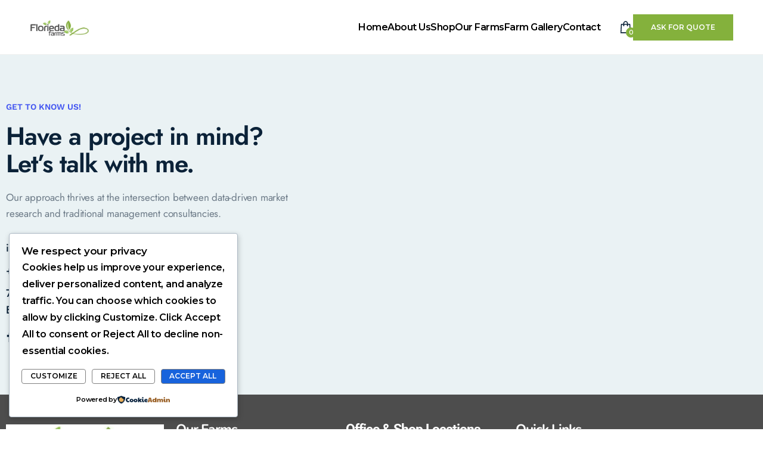

--- FILE ---
content_type: text/css
request_url: https://floriedafarms.com/wp-content/themes/enova/style.css?ver=6.9.1
body_size: 188
content:
/*
Theme Name: Enova
Theme URI: http://wp.dynamiclayers.net/enova/
Author: DynamicLayers
Author URI: https://themeforest.net/user/dynamiclayers
Description: Create your next business website with Enova WordPress Theme.
Version: 2.2.8
Requires at least: 5.0
Tested up to: 6.8
Requires PHP: 7.4
License: GNU General Public License v2 or later
enova is distributed under the terms of the GNU GPL version 2
License URI: http://www.gnu.org/licenses/gpl-2.0.html
Text Domain: enova
Tags: custom-menu, featured-images, theme-options, translation-ready, custom-background, custom-colors, custom-header, editor-style, accessibility-ready
*/

--- FILE ---
content_type: text/css
request_url: https://floriedafarms.com/wp-content/uploads/elementor/css/post-7655.css?ver=1770456842
body_size: 838
content:
.elementor-7655 .elementor-element.elementor-element-9758a70:not(.elementor-motion-effects-element-type-background), .elementor-7655 .elementor-element.elementor-element-9758a70 > .elementor-motion-effects-container > .elementor-motion-effects-layer{background-color:#EAF2F4;}.elementor-7655 .elementor-element.elementor-element-9758a70 > .elementor-background-overlay{background-image:url("https://floriedafarms.com/wp-content/uploads/2023/12/900x800.jpg");background-position:center right;background-repeat:no-repeat;background-size:50% auto;opacity:1;transition:background 0.3s, border-radius 0.3s, opacity 0.3s;}.elementor-7655 .elementor-element.elementor-element-9758a70 > .elementor-container{min-height:400px;}.elementor-7655 .elementor-element.elementor-element-9758a70{transition:background 0.3s, border 0.3s, border-radius 0.3s, box-shadow 0.3s;padding:0px 0px 0px 0px;}.elementor-7655 .elementor-element.elementor-element-53c1372 > .elementor-element-populated{padding:80px 10px 80px 10px;}.elementor-7655 .elementor-element.elementor-element-d2d7166 .section-heading{text-align:left;}.elementor-7655 .elementor-element.elementor-element-d2d7166 .section-heading h4{font-family:"Work Sans", Sans-serif;font-size:14px;font-weight:600;text-transform:uppercase;letter-spacing:0px;color:#4154F1;margin:0px 0px 20px 0px;}.elementor-7655 .elementor-element.elementor-element-d2d7166 .section-heading h2{font-family:"Jost", Sans-serif;font-size:42px;font-weight:600;line-height:46px;letter-spacing:-1px;color:#0B2238;margin:0px 0px 20px 0px;}.elementor-7655 .elementor-element.elementor-element-d2d7166 .section-heading p{font-family:"Jost", Sans-serif;font-size:17px;font-weight:400;line-height:27px;letter-spacing:-0.2px;color:#6C7A87;margin:0px 20px 10px 0px;}.elementor-widget-icon-list .elementor-icon-list-item:not(:last-child):after{border-color:var( --e-global-color-text );}.elementor-widget-icon-list .elementor-icon-list-icon i{color:var( --e-global-color-primary );}.elementor-widget-icon-list .elementor-icon-list-icon svg{fill:var( --e-global-color-primary );}.elementor-widget-icon-list .elementor-icon-list-item > .elementor-icon-list-text, .elementor-widget-icon-list .elementor-icon-list-item > a{font-family:var( --e-global-typography-text-font-family ), Sans-serif;font-weight:var( --e-global-typography-text-font-weight );}.elementor-widget-icon-list .elementor-icon-list-text{color:var( --e-global-color-secondary );}.elementor-7655 .elementor-element.elementor-element-4b485d9 .elementor-icon-list-items:not(.elementor-inline-items) .elementor-icon-list-item:not(:last-child){padding-block-end:calc(10px/2);}.elementor-7655 .elementor-element.elementor-element-4b485d9 .elementor-icon-list-items:not(.elementor-inline-items) .elementor-icon-list-item:not(:first-child){margin-block-start:calc(10px/2);}.elementor-7655 .elementor-element.elementor-element-4b485d9 .elementor-icon-list-items.elementor-inline-items .elementor-icon-list-item{margin-inline:calc(10px/2);}.elementor-7655 .elementor-element.elementor-element-4b485d9 .elementor-icon-list-items.elementor-inline-items{margin-inline:calc(-10px/2);}.elementor-7655 .elementor-element.elementor-element-4b485d9 .elementor-icon-list-items.elementor-inline-items .elementor-icon-list-item:after{inset-inline-end:calc(-10px/2);}.elementor-7655 .elementor-element.elementor-element-4b485d9 .elementor-icon-list-icon i{transition:color 0.3s;}.elementor-7655 .elementor-element.elementor-element-4b485d9 .elementor-icon-list-icon svg{transition:fill 0.3s;}.elementor-7655 .elementor-element.elementor-element-4b485d9{--e-icon-list-icon-size:14px;--icon-vertical-offset:0px;}.elementor-7655 .elementor-element.elementor-element-4b485d9 .elementor-icon-list-item > .elementor-icon-list-text, .elementor-7655 .elementor-element.elementor-element-4b485d9 .elementor-icon-list-item > a{font-family:"Jost", Sans-serif;font-size:18px;font-weight:500;letter-spacing:-0.5px;}.elementor-7655 .elementor-element.elementor-element-4b485d9 .elementor-icon-list-text{color:#0B2238;transition:color 0.3s;}.elementor-7655 .elementor-element.elementor-element-ce395e5{--grid-template-columns:repeat(0, auto);text-align:left;margin:0px 0px calc(var(--kit-widget-spacing, 0px) + 0px) -3px;--icon-size:20px;--grid-column-gap:20px;--grid-row-gap:0px;}.elementor-7655 .elementor-element.elementor-element-ce395e5 .elementor-social-icon{background-color:#02010100;--icon-padding:0em;}.elementor-7655 .elementor-element.elementor-element-ce395e5 .elementor-social-icon i{color:#0B2238;}.elementor-7655 .elementor-element.elementor-element-ce395e5 .elementor-social-icon svg{fill:#0B2238;}.elementor-7655 .elementor-element.elementor-element-ce395e5 .elementor-social-icon:hover i{color:#4154F1;}.elementor-7655 .elementor-element.elementor-element-ce395e5 .elementor-social-icon:hover svg{fill:#4154F1;}@media(max-width:1024px){.elementor-7655 .elementor-element.elementor-element-9758a70{padding:50px 10px 50px 10px;}.elementor-7655 .elementor-element.elementor-element-d2d7166 .section-heading h2{font-size:32px;line-height:38px;}}@media(max-width:767px){.elementor-7655 .elementor-element.elementor-element-9758a70 > .elementor-container{min-height:300px;}.elementor-7655 .elementor-element.elementor-element-9758a70 > .elementor-background-overlay{background-size:0px auto;}.elementor-7655 .elementor-element.elementor-element-53c1372 > .elementor-element-populated{padding:50px 10px 50px 10px;}.elementor-7655 .elementor-element.elementor-element-d2d7166 .section-heading{text-align:left;}.elementor-7655 .elementor-element.elementor-element-d2d7166 .section-heading p{margin:0px 0px 0px 0px;}}

--- FILE ---
content_type: text/css
request_url: https://floriedafarms.com/wp-content/uploads/elementor/css/post-11177.css?ver=1770154965
body_size: 1062
content:
.elementor-11177 .elementor-element.elementor-element-67efeea0:not(.elementor-motion-effects-element-type-background), .elementor-11177 .elementor-element.elementor-element-67efeea0 > .elementor-motion-effects-container > .elementor-motion-effects-layer{background-color:#4D4D4D;}.elementor-11177 .elementor-element.elementor-element-67efeea0{transition:background 0.3s, border 0.3s, border-radius 0.3s, box-shadow 0.3s;padding:0px 0px 0px 0px;}.elementor-11177 .elementor-element.elementor-element-67efeea0 > .elementor-background-overlay{transition:background 0.3s, border-radius 0.3s, opacity 0.3s;}.elementor-11177 .elementor-element.elementor-element-3c6785e0 > .elementor-element-populated{transition:background 0.3s, border 0.3s, border-radius 0.3s, box-shadow 0.3s;padding:025px 0px 25px 0px;}.elementor-11177 .elementor-element.elementor-element-3c6785e0 > .elementor-element-populated > .elementor-background-overlay{transition:background 0.3s, border-radius 0.3s, opacity 0.3s;}.elementor-11177 .elementor-element.elementor-element-4a19cd9{margin-top:15px;margin-bottom:0px;}.elementor-widget-image .widget-image-caption{color:var( --e-global-color-text );font-family:var( --e-global-typography-text-font-family ), Sans-serif;font-weight:var( --e-global-typography-text-font-weight );}.elementor-11177 .elementor-element.elementor-element-7e67558f{text-align:start;}.elementor-11177 .elementor-element.elementor-element-6c1b90f2 .section-heading{text-align:left;}.elementor-11177 .elementor-element.elementor-element-6c1b90f2 .section-heading p{font-size:17px;font-weight:400;line-height:27px;letter-spacing:0px;color:#BBBBBB;}.elementor-11177 .elementor-element.elementor-element-322230e3 .section-heading{margin-bottom:0px;text-align:left;}.elementor-11177 .elementor-element.elementor-element-322230e3 .section-heading p{font-size:26px;font-weight:bold;text-transform:uppercase;line-height:27px;letter-spacing:0px;color:#84B13C;}.elementor-widget-heading .elementor-heading-title{font-family:var( --e-global-typography-primary-font-family ), Sans-serif;font-weight:var( --e-global-typography-primary-font-weight );color:var( --e-global-color-primary );}.elementor-11177 .elementor-element.elementor-element-60c48b6c .elementor-heading-title{font-family:"Nunito", Sans-serif;font-size:23px;font-weight:700;line-height:18px;color:#FFFFFF;}.elementor-widget-icon-list .elementor-icon-list-item:not(:last-child):after{border-color:var( --e-global-color-text );}.elementor-widget-icon-list .elementor-icon-list-icon i{color:var( --e-global-color-primary );}.elementor-widget-icon-list .elementor-icon-list-icon svg{fill:var( --e-global-color-primary );}.elementor-widget-icon-list .elementor-icon-list-item > .elementor-icon-list-text, .elementor-widget-icon-list .elementor-icon-list-item > a{font-family:var( --e-global-typography-text-font-family ), Sans-serif;font-weight:var( --e-global-typography-text-font-weight );}.elementor-widget-icon-list .elementor-icon-list-text{color:var( --e-global-color-secondary );}.elementor-11177 .elementor-element.elementor-element-5ba5681d .elementor-icon-list-items:not(.elementor-inline-items) .elementor-icon-list-item:not(:last-child){padding-block-end:calc(0px/2);}.elementor-11177 .elementor-element.elementor-element-5ba5681d .elementor-icon-list-items:not(.elementor-inline-items) .elementor-icon-list-item:not(:first-child){margin-block-start:calc(0px/2);}.elementor-11177 .elementor-element.elementor-element-5ba5681d .elementor-icon-list-items.elementor-inline-items .elementor-icon-list-item{margin-inline:calc(0px/2);}.elementor-11177 .elementor-element.elementor-element-5ba5681d .elementor-icon-list-items.elementor-inline-items{margin-inline:calc(-0px/2);}.elementor-11177 .elementor-element.elementor-element-5ba5681d .elementor-icon-list-items.elementor-inline-items .elementor-icon-list-item:after{inset-inline-end:calc(-0px/2);}.elementor-11177 .elementor-element.elementor-element-5ba5681d .elementor-icon-list-icon i{color:#FFFFFF;transition:color 0.3s;}.elementor-11177 .elementor-element.elementor-element-5ba5681d .elementor-icon-list-icon svg{fill:#FFFFFF;transition:fill 0.3s;}.elementor-11177 .elementor-element.elementor-element-5ba5681d{--e-icon-list-icon-size:6px;--e-icon-list-icon-align:left;--e-icon-list-icon-margin:0 calc(var(--e-icon-list-icon-size, 1em) * 0.25) 0 0;--icon-vertical-offset:0px;}.elementor-11177 .elementor-element.elementor-element-5ba5681d .elementor-icon-list-icon{padding-inline-end:0px;}.elementor-11177 .elementor-element.elementor-element-5ba5681d .elementor-icon-list-item > .elementor-icon-list-text, .elementor-11177 .elementor-element.elementor-element-5ba5681d .elementor-icon-list-item > a{font-size:17px;}.elementor-11177 .elementor-element.elementor-element-5ba5681d .elementor-icon-list-text{color:rgba(255, 255, 255, 0.7607843137254902);transition:color 0.3s;}.elementor-11177 .elementor-element.elementor-element-5ba5681d .elementor-icon-list-item:hover .elementor-icon-list-text{color:#84B13C;}.elementor-11177 .elementor-element.elementor-element-1d851c85 .elementor-heading-title{font-size:23px;font-weight:700;line-height:18px;color:#FFFFFF;}.elementor-11177 .elementor-element.elementor-element-1015bdc2 .enova-accordion__item:not(:first-child){margin-top:-1px;}.elementor-11177 .elementor-element.elementor-element-1015bdc2 .enova-accordion__item{border-style:solid;border-width:0px 0px 1px 0px;border-color:#FFFFFF22;}.elementor-11177 .elementor-element.elementor-element-1015bdc2 .enova-accordion__item-title{font-family:"Jost", Sans-serif;font-size:18px;font-weight:500;letter-spacing:-0.5px;}.elementor-11177 .elementor-element.elementor-element-1015bdc2 .enova-accordion__item-title-text{color:#DDDDDD;}.elementor-11177 .elementor-element.elementor-element-1015bdc2 .enova-accordion__item-title.enova-accordion__item--active .enova-accordion__item-title-text, .elementor-11177 .elementor-element.elementor-element-1015bdc2 .enova-accordion__item-title.enova-accordion__item--active .enova-accordion__icon{color:#FFFFFF;}.elementor-11177 .elementor-element.elementor-element-1015bdc2 .enova-accordion__item-content{font-family:"Jost", Sans-serif;font-size:17px;line-height:27px;letter-spacing:-0.2px;color:#DDDDDD;}.elementor-11177 .elementor-element.elementor-element-3da57056 .elementor-heading-title{font-family:"Nunito", Sans-serif;font-size:23px;font-weight:700;line-height:18px;color:#FFFFFF;}.elementor-11177 .elementor-element.elementor-element-e369c90 .elementor-icon-list-items:not(.elementor-inline-items) .elementor-icon-list-item:not(:last-child){padding-block-end:calc(0px/2);}.elementor-11177 .elementor-element.elementor-element-e369c90 .elementor-icon-list-items:not(.elementor-inline-items) .elementor-icon-list-item:not(:first-child){margin-block-start:calc(0px/2);}.elementor-11177 .elementor-element.elementor-element-e369c90 .elementor-icon-list-items.elementor-inline-items .elementor-icon-list-item{margin-inline:calc(0px/2);}.elementor-11177 .elementor-element.elementor-element-e369c90 .elementor-icon-list-items.elementor-inline-items{margin-inline:calc(-0px/2);}.elementor-11177 .elementor-element.elementor-element-e369c90 .elementor-icon-list-items.elementor-inline-items .elementor-icon-list-item:after{inset-inline-end:calc(-0px/2);}.elementor-11177 .elementor-element.elementor-element-e369c90 .elementor-icon-list-icon i{color:#FFFFFF;transition:color 0.3s;}.elementor-11177 .elementor-element.elementor-element-e369c90 .elementor-icon-list-icon svg{fill:#FFFFFF;transition:fill 0.3s;}.elementor-11177 .elementor-element.elementor-element-e369c90{--e-icon-list-icon-size:6px;--e-icon-list-icon-align:left;--e-icon-list-icon-margin:0 calc(var(--e-icon-list-icon-size, 1em) * 0.25) 0 0;--icon-vertical-offset:0px;}.elementor-11177 .elementor-element.elementor-element-e369c90 .elementor-icon-list-icon{padding-inline-end:0px;}.elementor-11177 .elementor-element.elementor-element-e369c90 .elementor-icon-list-item > .elementor-icon-list-text, .elementor-11177 .elementor-element.elementor-element-e369c90 .elementor-icon-list-item > a{font-family:"Karla", Sans-serif;font-size:17px;}.elementor-11177 .elementor-element.elementor-element-e369c90 .elementor-icon-list-text{color:rgba(255, 255, 255, 0.7607843137254902);transition:color 0.3s;}.elementor-11177 .elementor-element.elementor-element-e369c90 .elementor-icon-list-item:hover .elementor-icon-list-text{color:#84B13C;}@media(max-width:1024px){.elementor-11177 .elementor-element.elementor-element-3f8f96a5 > .elementor-element-populated{margin:0px 0px 20px 0px;--e-column-margin-right:0px;--e-column-margin-left:0px;}}@media(max-width:767px){.elementor-11177 .elementor-element.elementor-element-67efeea0{padding:0px 20px 0px 20px;}.elementor-11177 .elementor-element.elementor-element-6c1b90f2 .section-heading{text-align:left;}.elementor-11177 .elementor-element.elementor-element-6c1b90f2 .section-heading p{margin:0px 0px 0px 0px;}.elementor-11177 .elementor-element.elementor-element-322230e3 .section-heading{text-align:left;}.elementor-11177 .elementor-element.elementor-element-322230e3 .section-heading p{margin:0px 0px 0px 0px;}.elementor-11177 .elementor-element.elementor-element-1015bdc2 .enova-accordion__item-title{font-size:14px;line-height:22px;}}@media(max-width:1024px) and (min-width:768px){.elementor-11177 .elementor-element.elementor-element-3c6785e0{width:100%;}.elementor-11177 .elementor-element.elementor-element-3f8f96a5{width:50%;}.elementor-11177 .elementor-element.elementor-element-420fe22c{width:50%;}.elementor-11177 .elementor-element.elementor-element-5da30895{width:50%;}.elementor-11177 .elementor-element.elementor-element-45e9a93e{width:50%;}}

--- FILE ---
content_type: text/css
request_url: https://floriedafarms.com/wp-content/plugins/enova-toolkit/assets/css/widgets/advance-accordion.min.css?ver=1744588861
body_size: 210
content:
.enova-accordion__wrapper .enova-accordion__item-content:after {display: block;clear: both;content: "";}.enova-accordion__wrapper {color: #2b2b2b;}.enova-accordion__wrapper .enova-accordion__item {overflow: hidden;border: 1px solid #e8e8e8;-webkit-transition: all 0.2s ease-in-out;transition: all 0.2s ease-in-out;}.enova-accordion__wrapper .enova-accordion__item:not(:first-child) {margin-top: -1px;}.enova-accordion__wrapper .enova-accordion__item-title {margin: 0;padding: 20px;font-weight: 700;line-height: 1;cursor: pointer;-webkit-transition: all 0.2s ease-in-out;transition: all 0.2s ease-in-out;}.enova-accordion__wrapper .enova-accordion__item-title-icon {margin-right: 15px;}.enova-accordion__wrapper .enova-accordion__item .enova-accordion__icon svg, .enova-accordion__wrapper .enova-accordion__item-title-icon svg {width: 1em;height: auto;}.enova-accordion__wrapper .enova-accordion__item-content {display: none;padding: 20px;border-top: 1px solid #e8e8e8;}.enova-accordion__wrapper .enova-accordion__item .enova-accordion__icon {display: inline-block;font-size: 0.8em;line-height: 1.2em;}.enova-accordion__wrapper .enova-accordion__item .enova-accordion__icon--opened, .enova-accordion__wrapper .enova-accordion__item--active .enova-accordion__icon--closed {display: none;}.enova-accordion__wrapper .enova-accordion__item--active .enova-accordion__icon--opened {display: inline-block;}.enova-accordion--icon-left .enova-accordion__icon {float: left;margin-right: 15px;}.enova-accordion--icon-right .enova-accordion__icon {float: right;margin-left: 15px;}

--- FILE ---
content_type: text/javascript
request_url: https://floriedafarms.com/wp-content/themes/enova/assets/js/menu.min.js?ver=1690018402
body_size: 1059
content:
!function(e){"use strict";e(document).ready(function(){var n=e(".header-section"),t=e(".main-header").clone();function a(a){if(a.matches){e(".header-section").after('<div class="sticky-header"></div>'),e(".sticky-header").html(t),e(window).on("scroll",function(){var n=e(".sticky-header");e(window).scrollTop()>=300?n.addClass("fixed"):n.removeClass("fixed")});var i=n.data("sticky-logo");""!=i&&e(".sticky-header .site-branding").find("img").attr("src",i)}}function i(n){n.matches&&e(".dl-mm-item h3").on("click",function(){e(this).next("ul").slideToggle(300,"linear"),e(this).toggleClass("active")})}function l(n){n.matches?e(".dl-main-menu li > ul").css("display","none"):e(".dl-nav .dl-main-menu li > ul, .dl-mm-item ul").css("display","block")}e(".dl-nav").length&&(e(".dl-nav").append('<div class="dl-close-menu"><svg xmlns="http://www.w3.org/2000/svg" width="17.244" height="17.244" viewBox="-115.195 169.807 17.244 17.244" xml:space="preserve"><path d="m-115.195 185.636 15.83-15.83 1.414 1.414-15.83 15.83z"/><path d="m-113.779 169.807 15.83 15.83-1.414 1.414-15.83-15.83z"/></svg></div>'),e(".dl-menu-btn, .dl-close-menu").on("click",function(){e(".dl-nav, .burger-menu").toggleClass("menu-open"),e(".dl-main-menu .dropdown-plus.dropdown-open").removeClass("dropdown-open"),e(".dl-mm-item h3.active").removeClass("active"),e(".dl-mm-item").hasClass("has-title")&&e(".dl-mm-item ul").css("display","none"),e(".dl-main-menu li > ul").css("display","none")}),e(".dl-main-menu li:is(.menu-item-has-children,.mega-menu)").each(function(){e(this).append('<span class="dropdown-plus dl dl-chevron-down"></span>'),e(this).addClass("dropdown_menu")}),e(".dl-main-menu .dropdown-plus").on("click",function(){e(this).prev("ul").slideToggle(300,"linear"),e(".dl-mm-item").hasClass("no-title")&&e(".dl-mm-item.no-title > ul").slideToggle(300,"linear"),e(this).toggleClass("dropdown-open")}));var d=enova_data.sticky,o=window.matchMedia("(max-width: 992px)"),s=window.matchMedia("(min-width: 992px)");l(o),i(o),o.addListener(l),o.addListener(i),"enable"===d&&(a(s),s.addListener(a)),e(".side-menu-trigger, .dl-side-menu-overlay").on("click",function(){e(".side-menu-trigger").toggleClass("is-active"),e("body").toggleClass("dl-side-menu-open"),e(".dl-main-menu .dropdown-plus.dropdown-open").removeClass("dropdown-open"),e(".dl-side-menu-wrap .dl-main-menu li > ul").css("display","none")}),e(".search_toggle, .dl-search-overlay").on("click",function(n){n.preventDefault(),e(".search_toggle").toggleClass("active"),e(".dl-search-overlay").toggleClass("open"),setTimeout(function(){e(".dl-search-input input").focus()},400)}),e(".dl-search-input input").on("click",function(e){e.stopPropagation()}),e(".shopping-cart-inner, .cart-overlay-global, .aside-cart-close").on("click",function(n){n.preventDefault(),e("body").toggleClass("open-cart-aside")}),e(document).on("click",".product-item__description--actions .ajax_add_to_cart, .buttons .add_to_cart_button, .ajax_add_to_cart",function(){e(document.body).on("wc_cart_button_updated",function(){setTimeout(function(){e("body").addClass("open-cart-aside")},1e3)})}),e(document.body).on("updated_cart_totals",function(){e(".quantity").append('<div class="qty-button inc">+</div><div class="qty-button dec">-</div>'),e(".qty-button").on("click",function(){var n=e(this),t=n.parent().find("input").val();if("+"==n.text())var a=parseFloat(t)+1;else if(t>0)var a=parseFloat(t)-1;else a=0;n.parent().find("input").val(a),e('.woocommerce-cart-form :input[name="update_cart"]').prop("disabled",!1)})})})}(jQuery);

--- FILE ---
content_type: text/javascript
request_url: https://floriedafarms.com/wp-content/plugins/enova-toolkit/assets/js/el-scripts.min.js?ver=1744588861
body_size: 3621
content:
!function(e,t){"use strict";function n(t,n){e.each(t,(function(t,a){t!=n?e(this).removeClass("is-visible is-selected").addClass("is-hidden"):e(this).addClass("is-visible").removeClass("is-hidden is-selected")}))}e(window).on("elementor/frontend/init",(function(){var t,a,i,o,s=elementorModules.frontend.handlers.Base.extend({bindEvents:function(){this.run()},getDefaultSettings:function(){return{slidesToShow:6,slidesToScroll:2,autoplay:!1,autoplaySpeed:5e3,infinite:!0,arrows:!1,dots:!0,customPaging:function(e,t){return'<span data-index="'+t+'"></span>'},rows:0,initialSlide:0,appendArrows:this.findElement(".dl-carousel-nav"),appendDots:this.findElement(".dl-carousel-dots"),prevArrow:e("<div />").append(this.findElement(".slick-prev").clone().show()).html(),nextArrow:e("<div />").append(this.findElement(".slick-next").clone().show()).html()}},getDefaultElements:function(){return{$container:this.findElement(".dl-carousel"),$carousel:!!this.getElementSettings("carousel")}},onElementChange:(t=function(){this.elements.$container.slick("unslick"),this.run()},a=200,function(){var e=this,n=arguments,s=i&&!o;clearTimeout(o),o=setTimeout((function(){o=null,i||t.apply(e,n)}),a),s&&t.apply(e,n)}),getSlickSettings:function(){var t={slidesToShow:parseInt(this.getElementSettings("slides_per_show"))||1,slidesToScroll:parseInt(this.getElementSettings("slides_per_scroll")),infinite:!!this.getElementSettings("infinite_loop"),speed:parseInt(this.getElementSettings("anim_speed"))||500};switch("yes"==this.getElementSettings("autoplay")&&(t.autoplay=!!this.getElementSettings("autoplay"),t.autoplaySpeed=parseInt(this.getElementSettings("autoplay_speed"))||5e3,t.pauseOnHover=!!this.getElementSettings("pause_on_hover")),"yes"==this.getElementSettings("center_mode")&&(t.centerMode=!!this.getElementSettings("center_mode"),t.centerPadding=parseInt(this.getElementSettings("center_padding"))||"0px"),this.getElementSettings("navigation")){case"arrow":t.arrows=!0;break;case"dots":t.dots=!0,t.customPaging=function(e,t){return'<span class="'+t+'"><svg class="dl-circle-loader" width="20" height="20" viewBox="0 0 20 20"><circle class="path" cx="10" cy="10" r="5.5" fill="none" transform="rotate(-90 10 10)"stroke-opacity="1" stroke-width="2px"></circle><circle class="solid-fill" cx="10" cy="10" r="3"></circle></svg></span>'};break;case"both":t.arrows=!0,t.dots=!0,t.customPaging=function(e,t){return'<span class="index-'+t+'"><svg class="dl-circle-loader" width="20" height="20" viewBox="0 0 20 20"><circle class="path" cx="10" cy="10" r="5.5" fill="none" transform="rotate(-90 10 10)"stroke-opacity="1" stroke-width="2px"></circle><circle class="solid-fill" cx="10" cy="10" r="3"></circle></svg></span>'}}return t.responsive=[{breakpoint:elementorFrontend.config.breakpoints.lg,settings:{slidesToShow:parseInt(this.getElementSettings("slides_per_show_tablet"))||1,slidesToScroll:parseInt(this.getElementSettings("slides_per_scroll_tablet"))||1,centerPadding:parseInt(this.getElementSettings("center_padding_tablet"))||"0px"}},{breakpoint:elementorFrontend.config.breakpoints.md,settings:{slidesToShow:parseInt(this.getElementSettings("slides_per_show_mobile"))||parseInt(this.getElementSettings("slides_per_show_tablet"))||1,slidesToScroll:parseInt(this.getElementSettings("slides_per_scroll_mobile"))||parseInt(this.getElementSettings("slides_per_scroll_tablet"))||1,centerPadding:parseInt(this.getElementSettings("center_padding_mobile"))||"0px"}}],e.extend({},this.getSettings(),t)},run:function(){this.elements.$carousel&&this.elements.$container.slick(this.getSlickSettings())}});elementorFrontend.hooks.addAction("frontend/element_ready/dl_projects.default",(function(t){var n=t.find(".project-wrapper"),a=n.data("settings");if(1!=a.filter&&!0===a.carousel)elementorFrontend.elementsHandler.addHandler(s,{$element:t});else{var i=n.find(".project-items"),o=n.find(".dl-project-filter li"),d=n.find(".dl-project-filter");i.imagesLoaded((function(){o.on("click",(function(){d.find(".active").removeClass("active"),e(this).addClass("active");var t=e(this).attr("data-filter");return i.isotope({filter:t,animationOptions:{duration:750,easing:"linear",queue:!1}}),!1})),i.isotope({itemSelector:".dl-project-item",layoutMode:"masonry"})}))}})),elementorFrontend.hooks.addAction("frontend/element_ready/wt-piecharts.default",(function(t){var n=t.find(".wt-piechart .wt-percentage");n.each((function(){var t=e(this).data("track-color"),a=e(this).data("bar-color"),i=e(this).data("scale-color"),o=e(this).data("animate"),s=e(this).data("line-width"),d=e(this).data("line-cap"),r=e(this).data("size");elementorFrontend.isEditMode()?n.easyPieChart({animate:o,lineWidth:s,barColor:a,trackColor:t,scaleColor:i,lineCap:d,size:r}):n.waypoint((function(e){n.easyPieChart({animate:o,lineWidth:s,barColor:a,trackColor:t,scaleColor:i,lineCap:d,size:r})}),{offset:(window.innerHeight||document.documentElement.clientHeight)-100,triggerOnce:!0})}))})),elementorFrontend.hooks.addAction("frontend/element_ready/dl_gallery.default",(function(e){var t=e.find(".grid-gallery").data("id");new AnimOnScroll(document.getElementById(t),{minDuration:.4,maxDuration:.7,viewportFactor:.2})})),elementorFrontend.hooks.addAction("frontend/element_ready/enova_product_grid.default",(function(t){var n=t.find(".product-wrapper"),a=n.data("settings"),i=n.find(".dl-product-items"),o=(i.find(".dl-product"),n.find(".product-filter li")),d=n.find(".product-filter"),r=n.find(".dl-loadmore"),l=r.find("a");!0===a.pagination&&"loadmore"===a.pagination_type&&1!=a.filter&&1!=a.carousel&&l.on("click",(function(t){t.preventDefault(),e(this).closest(".dl-loadmore").addClass("loading"),e.ajax({type:"GET",url:e(this).attr("href"),dataType:"html",success:function(t){var n=e(t).find(".dl-product"),a=e(t).find(".dl-loadmore a").attr("href");if(n.length){for(var o=0;o<n.length;o++)e(n[o]).css("animation-delay",100*o+"ms");n.addClass("dl-fade-in-up dl-animation")}i.each((function(){e(this).append(n).imagesLoaded((function(){setTimeout((function(){i.isotope("appended",n)}),100*o)}))})),r.removeClass("loading"),null!=a?l.attr("href",a):r.remove()}})})),!0===a.filter&&1!=a.carousel&&i.imagesLoaded((function(){o.on("click",(function(){d.find(".active").removeClass("active"),e(this).addClass("active");var t=e(this).attr("data-filter");return i.isotope({filter:t,stagger:300,animationOptions:{duration:200,easing:"linear",queue:!1}}),!1})),i.isotope({itemSelector:".dl-product",layoutMode:"fitRows",percentPosition:!0})})),!0===a.carousel&&elementorFrontend.elementsHandler.addHandler(s,{$element:t})})),elementorFrontend.hooks.addAction("frontend/element_ready/wt-bs-sponsor.default",(function(e){"carousel"===e.find(".dl-sponsor-wrapper").data("type")&&elementorFrontend.elementsHandler.addHandler(s,{$element:e})})),elementorFrontend.hooks.addAction("frontend/element_ready/wt-bs-testimonial.default",(function(e){elementorFrontend.elementsHandler.addHandler(s,{$element:e})})),elementorFrontend.hooks.addAction("frontend/element_ready/enova-testimonials.default",(function(e){elementorFrontend.elementsHandler.addHandler(s,{$element:e})})),elementorFrontend.hooks.addAction("frontend/element_ready/wt_bs_heading.default",(function(e){(new WOW).init()})),elementorFrontend.hooks.addAction("frontend/element_ready/dl_google_map.default",(function(e){var t=e.find("#dl-google-map").eq(0);if(t.length>0){var n=t.data("mapmarkers"),a=t.data("mapoptions"),i=t.data("mapstyle"),o={markers:n};t.mapmarker({zoom:a.zoom,center:a.center,styles:i,markers:o})}})),elementorFrontend.hooks.addAction("frontend/element_ready/enova_counter.default",(function(e,t){var n=t(e).find(".dl-counter").eq(0),a=n.data("target");t(n).waypoint((function(){t(a).each((function(){var e=t(this).data("to"),n=t(this).data("speed"),a=new Odometer({el:this,value:0,duration:n});a.render(),setInterval((function(){a.update(e)}))}))}),{offset:"80%",triggerOnce:!0})})),elementorFrontend.hooks.addAction("frontend/element_ready/enova_features_tab.default",(function(e,t){var n=t(e).find(".feature-tabs-wrapper"),a=n.find(".feature-tabs").data("id"),i=n.data("action");featureTabJs(a,".dl-tabs__list-item",".itm",".tabs","itm",i)})),elementorFrontend.hooks.addAction("frontend/element_ready/enova-animated-heading.default",(function(e,t){var n=t(e).find(".cd-headline"),a=n.data("animation-delay");dlAnimatedText({selector:n,animationDelay:a})}));var d=elementorModules.frontend.handlers.Base.extend({$activeContent:null,getDefaultSettings:function(){return{selectors:{tabTitle:".enova-tab__title",tabContent:".enova-tab__content"},classes:{active:"enova-tab--active"},showTabFn:"show",hideTabFn:"hide",toggleSelf:!1,hidePrevious:!0,autoExpand:!0}},getDefaultElements:function(){var e=this.getSettings("selectors");return{$tabTitles:this.findElement(e.tabTitle),$tabContents:this.findElement(e.tabContent)}},activateDefaultTab:function(){var e=this.getSettings();if(e.autoExpand&&("editor"!==e.autoExpand||this.isEdit)){var t=this.getEditSettings("activeItemIndex")||1,n={showTabFn:e.showTabFn,hideTabFn:e.hideTabFn};this.setSettings({showTabFn:"show",hideTabFn:"hide"}),this.changeActiveTab(t),this.setSettings(n)}},deactivateActiveTab:function(e){var t=this.getSettings(),n=t.classes.active,a=e?'[data-tab="'+e+'"]':"."+n,i=this.elements.$tabTitles.filter(a),o=this.elements.$tabContents.filter(a);i.add(o).removeClass(n),o[t.hideTabFn]()},activateTab:function(e){var t=this.getSettings(),n=t.classes.active,a=this.elements.$tabTitles.filter('[data-tab="'+e+'"]'),i=this.elements.$tabContents.filter('[data-tab="'+e+'"]');a.add(i).addClass(n),i[t.showTabFn]()},isActiveTab:function(e){return this.elements.$tabTitles.filter('[data-tab="'+e+'"]').hasClass(this.getSettings("classes.active"))},bindEvents:function(){var e=this;this.elements.$tabTitles.on({keydown:function(t){"Enter"===t.key&&(t.preventDefault(),e.changeActiveTab(t.currentTarget.getAttribute("data-tab")))},click:function(t){t.preventDefault(),e.changeActiveTab(t.currentTarget.getAttribute("data-tab"))}})},onInit:function(){elementorModules.frontend.handlers.Base.prototype.onInit.apply(this,arguments),this.activateDefaultTab()},onEditSettingsChange:function(e){"activeItemIndex"===e&&this.activateDefaultTab()},changeActiveTab:function(e){var t=this.isActiveTab(e),n=this.getSettings();!n.toggleSelf&&t||!n.hidePrevious||this.deactivateActiveTab(),!n.hidePrevious&&t&&this.deactivateActiveTab(e),t||this.activateTab(e)}});elementorFrontend.hooks.addAction("frontend/element_ready/enova-advanced-tab.default",(function(e){elementorFrontend.elementsHandler.addHandler(d,{$element:e})})),elementorFrontend.hooks.addAction("frontend/element_ready/enova-advanced-accordion.default",(function(e){elementorFrontend.elementsHandler.addHandler(d,{$element:e,selectors:{tabTitle:".enova-accordion__item-title",tabContent:".enova-accordion__item-content"},classes:{active:"enova-accordion__item--active"},showTabFn:"slideDown",hideTabFn:"slideUp"})})),elementorFrontend.hooks.addAction("frontend/element_ready/enova_image_compare.default",(function(e,t){var n=t(e).find(".dl-image-comparison"),a=n.data("offset"),i=n.data("orientation"),o=n.data("before-label"),s=n.data("after-label"),d=n.data("overlay"),r=n.data("move-handle");if("on_hover"===r)var l=!0,c=!1,m=!1;else if("on_click"===r)l=!1,c=!1,m=!0;else if("on_swipe"===r)l=!1,c=!0,m=!1;n.imagesLoaded().done((function(){n.twentytwenty({default_offset_pct:a,orientation:i,before_label:o,after_label:s,no_overlay:d,move_slider_on_hover:l,move_with_handle_only:c,click_to_move:m})}))})),elementorFrontend.hooks.addAction("frontend/element_ready/enova_sponsor_carousel.default",(function(e){elementorFrontend.elementsHandler.addHandler(s,{$element:e})})),elementorFrontend.hooks.addAction("frontend/element_ready/enova_countdown.default",(function(e,t){var n=t(e).find(".enova-countdown"),a=n.find(".enova-countdown-item"),i=n.data("end-action"),o=n.data("redirect-link"),s=n.find(".enova-countdown-end-action"),d=t(e).hasClass("elementor-element-edit-mode");n.countdown({end:function(){"message"!==i&&"img"!==i||void 0===s?"url"===i&&void 0!==o&&!0!==d&&window.location.replace(o):(a.css("display","none"),s.css("display","block"))}})}));elementorFrontend.hooks.addAction("frontend/element_ready/global",(function(e,t){e.hasClass("enova-animelements-yes")&&e.prepend('<div class="anim-elements"><div class="anim-element"></div><div class="anim-element"></div><div class="anim-element"></div><div class="anim-element"></div><div class="anim-element"></div></div>')})),elementorFrontend.hooks.addAction("frontend/element_ready/enova_skill_bars.default",(function(t){var n=t.find(".elementor-widget-container");new IntersectionObserver((function(t,n){t.forEach((t=>{var a=e(t.target).find(".dl-skill-level");t.isIntersecting&&(a.each((function(){var t=e(this),n=t.find(".dl-skill-level-text"),a=t.data("level");t.animate({width:a+"%"},500),n.numerator({toValue:a+"%",duration:1300,onStep:function(){n.append("%")}})})),n.unobserve(t.target))}))}),{root:null,margin:"0px",threshold:.25}).observe(n[0])})),elementorFrontend.hooks.addAction("frontend/element_ready/enova-pricing-table.default",(function(t){var a,i=t.find(".pricing-wrapper");(a=i).find(".cd-pricing-container").each((function(){var t=e(this),i=a.find(".cd-pricing-switcher-container").children(".cd-pricing-switcher").find('input[type="radio"]'),o=t.find(".cd-pricing-wrapper"),s={};i.each((function(){var t=e(this).val();s[t]=o.find('li[data-type="'+t+'"]')})),i.on("change",(function(a){a.preventDefault();var i=e(a.target).val();s[i].addClass("is-selected"),Modernizr.cssanimations?o.addClass("is-switched").eq(0).one("webkitAnimationEnd oanimationend msAnimationEnd animationend",(function(){n(s,i),o.removeClass("is-switched"),t.find(".cd-pricing-list").hasClass("cd-bounce-invert")&&o.toggleClass("reverse-animation")})):(n(s,i),o.removeClass("is-switched"))}))}))}))}))}(jQuery,window.elementorFrontend);